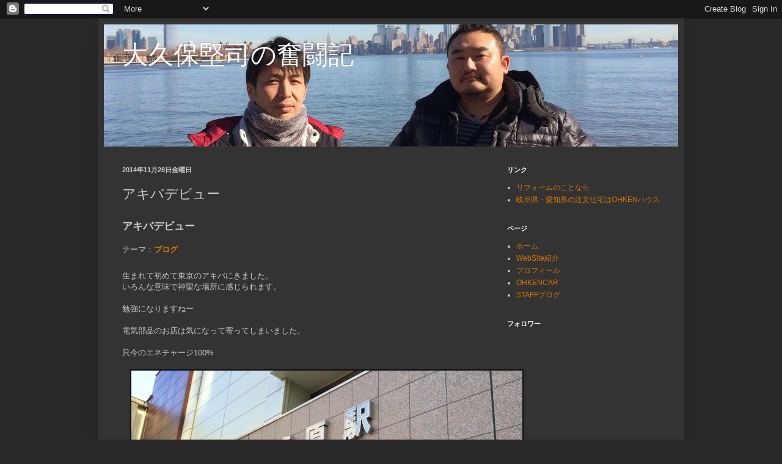

--- FILE ---
content_type: text/html; charset=UTF-8
request_url: http://blog.ohkenhouse.jp/2014/11/blog-post_13.html
body_size: 12623
content:
<!DOCTYPE html>
<html class='v2' dir='ltr' lang='ja'>
<head>
<link href='https://www.blogger.com/static/v1/widgets/335934321-css_bundle_v2.css' rel='stylesheet' type='text/css'/>
<meta content='width=1100' name='viewport'/>
<meta content='text/html; charset=UTF-8' http-equiv='Content-Type'/>
<meta content='blogger' name='generator'/>
<link href='http://blog.ohkenhouse.jp/favicon.ico' rel='icon' type='image/x-icon'/>
<link href='http://blog.ohkenhouse.jp/2014/11/blog-post_13.html' rel='canonical'/>
<link rel="alternate" type="application/atom+xml" title="大久保堅司の奮闘記 - Atom" href="http://blog.ohkenhouse.jp/feeds/posts/default" />
<link rel="alternate" type="application/rss+xml" title="大久保堅司の奮闘記 - RSS" href="http://blog.ohkenhouse.jp/feeds/posts/default?alt=rss" />
<link rel="service.post" type="application/atom+xml" title="大久保堅司の奮闘記 - Atom" href="https://www.blogger.com/feeds/7113132427791365638/posts/default" />

<link rel="alternate" type="application/atom+xml" title="大久保堅司の奮闘記 - Atom" href="http://blog.ohkenhouse.jp/feeds/2381813046312459241/comments/default" />
<!--Can't find substitution for tag [blog.ieCssRetrofitLinks]-->
<link href='https://blogger.googleusercontent.com/img/b/R29vZ2xl/AVvXsEhC3o7XJs47453MwUFpiiXWr7At_JuXXgbsJEWrcGiHwkvVOOe3SvW_IfSFhcrZs2ruhTt8tDOPPTlThnRjHaz8qOH203bTR5ATWGdy62oIcuZVcI23Ejc4LvOx_0k7iEC0KwGjYSySJMop/s640/blogger-image--1516923187.jpg' rel='image_src'/>
<meta content='http://blog.ohkenhouse.jp/2014/11/blog-post_13.html' property='og:url'/>
<meta content='アキバデビュー' property='og:title'/>
<meta content='アキバデビュー テーマ： ブログ 生まれて初めて東京のアキバにきました。 いろんな意味で神聖な場所に感じられます。 勉強になりますねー 電気部品のお店は気になって寄ってしまいました。 只今のエネチャージ100%' property='og:description'/>
<meta content='https://blogger.googleusercontent.com/img/b/R29vZ2xl/AVvXsEhC3o7XJs47453MwUFpiiXWr7At_JuXXgbsJEWrcGiHwkvVOOe3SvW_IfSFhcrZs2ruhTt8tDOPPTlThnRjHaz8qOH203bTR5ATWGdy62oIcuZVcI23Ejc4LvOx_0k7iEC0KwGjYSySJMop/w1200-h630-p-k-no-nu/blogger-image--1516923187.jpg' property='og:image'/>
<title>大久保堅司の奮闘記: アキバデビュー</title>
<style id='page-skin-1' type='text/css'><!--
/*
-----------------------------------------------
Blogger Template Style
Name:     Simple
Designer: Blogger
URL:      www.blogger.com
----------------------------------------------- */
/* Content
----------------------------------------------- */
body {
font: normal normal 12px Arial, Tahoma, Helvetica, FreeSans, sans-serif;
color: #cccccc;
background: #292929 none repeat scroll top left;
padding: 0 40px 40px 40px;
}
html body .region-inner {
min-width: 0;
max-width: 100%;
width: auto;
}
h2 {
font-size: 22px;
}
a:link {
text-decoration:none;
color: #dd7700;
}
a:visited {
text-decoration:none;
color: #cc6600;
}
a:hover {
text-decoration:underline;
color: #cc6600;
}
.body-fauxcolumn-outer .fauxcolumn-inner {
background: transparent none repeat scroll top left;
_background-image: none;
}
.body-fauxcolumn-outer .cap-top {
position: absolute;
z-index: 1;
height: 400px;
width: 100%;
}
.body-fauxcolumn-outer .cap-top .cap-left {
width: 100%;
background: transparent none repeat-x scroll top left;
_background-image: none;
}
.content-outer {
-moz-box-shadow: 0 0 40px rgba(0, 0, 0, .15);
-webkit-box-shadow: 0 0 5px rgba(0, 0, 0, .15);
-goog-ms-box-shadow: 0 0 10px #333333;
box-shadow: 0 0 40px rgba(0, 0, 0, .15);
margin-bottom: 1px;
}
.content-inner {
padding: 10px 10px;
}
.content-inner {
background-color: #333333;
}
/* Header
----------------------------------------------- */
.header-outer {
background: transparent none repeat-x scroll 0 -400px;
_background-image: none;
}
.Header h1 {
font: normal normal 42px Arial, Tahoma, Helvetica, FreeSans, sans-serif;
color: #ffffff;
text-shadow: -1px -1px 1px rgba(0, 0, 0, .2);
}
.Header h1 a {
color: #ffffff;
}
.Header .description {
font-size: 140%;
color: #aaaaaa;
}
.header-inner .Header .titlewrapper {
padding: 22px 30px;
}
.header-inner .Header .descriptionwrapper {
padding: 0 30px;
}
/* Tabs
----------------------------------------------- */
.tabs-inner .section:first-child {
border-top: 1px solid #404040;
}
.tabs-inner .section:first-child ul {
margin-top: -1px;
border-top: 1px solid #404040;
border-left: 0 solid #404040;
border-right: 0 solid #404040;
}
.tabs-inner .widget ul {
background: #222222 none repeat-x scroll 0 -800px;
_background-image: none;
border-bottom: 1px solid #404040;
margin-top: 0;
margin-left: -30px;
margin-right: -30px;
}
.tabs-inner .widget li a {
display: inline-block;
padding: .6em 1em;
font: normal normal 14px Arial, Tahoma, Helvetica, FreeSans, sans-serif;
color: #999999;
border-left: 1px solid #333333;
border-right: 0 solid #404040;
}
.tabs-inner .widget li:first-child a {
border-left: none;
}
.tabs-inner .widget li.selected a, .tabs-inner .widget li a:hover {
color: #ffffff;
background-color: #000000;
text-decoration: none;
}
/* Columns
----------------------------------------------- */
.main-outer {
border-top: 0 solid #404040;
}
.fauxcolumn-left-outer .fauxcolumn-inner {
border-right: 1px solid #404040;
}
.fauxcolumn-right-outer .fauxcolumn-inner {
border-left: 1px solid #404040;
}
/* Headings
----------------------------------------------- */
div.widget > h2,
div.widget h2.title {
margin: 0 0 1em 0;
font: normal bold 11px Arial, Tahoma, Helvetica, FreeSans, sans-serif;
color: #ffffff;
}
/* Widgets
----------------------------------------------- */
.widget .zippy {
color: #999999;
text-shadow: 2px 2px 1px rgba(0, 0, 0, .1);
}
.widget .popular-posts ul {
list-style: none;
}
/* Posts
----------------------------------------------- */
h2.date-header {
font: normal bold 11px Arial, Tahoma, Helvetica, FreeSans, sans-serif;
}
.date-header span {
background-color: transparent;
color: #cccccc;
padding: inherit;
letter-spacing: inherit;
margin: inherit;
}
.main-inner {
padding-top: 30px;
padding-bottom: 30px;
}
.main-inner .column-center-inner {
padding: 0 15px;
}
.main-inner .column-center-inner .section {
margin: 0 15px;
}
.post {
margin: 0 0 25px 0;
}
h3.post-title, .comments h4 {
font: normal normal 22px Arial, Tahoma, Helvetica, FreeSans, sans-serif;
margin: .75em 0 0;
}
.post-body {
font-size: 110%;
line-height: 1.4;
position: relative;
}
.post-body img, .post-body .tr-caption-container, .Profile img, .Image img,
.BlogList .item-thumbnail img {
padding: 0;
background: #111111;
border: 1px solid #111111;
-moz-box-shadow: 1px 1px 5px rgba(0, 0, 0, .1);
-webkit-box-shadow: 1px 1px 5px rgba(0, 0, 0, .1);
box-shadow: 1px 1px 5px rgba(0, 0, 0, .1);
}
.post-body img, .post-body .tr-caption-container {
padding: 1px;
}
.post-body .tr-caption-container {
color: #cccccc;
}
.post-body .tr-caption-container img {
padding: 0;
background: transparent;
border: none;
-moz-box-shadow: 0 0 0 rgba(0, 0, 0, .1);
-webkit-box-shadow: 0 0 0 rgba(0, 0, 0, .1);
box-shadow: 0 0 0 rgba(0, 0, 0, .1);
}
.post-header {
margin: 0 0 1.5em;
line-height: 1.6;
font-size: 90%;
}
.post-footer {
margin: 20px -2px 0;
padding: 5px 10px;
color: #888888;
background-color: #303030;
border-bottom: 1px solid #444444;
line-height: 1.6;
font-size: 90%;
}
#comments .comment-author {
padding-top: 1.5em;
border-top: 1px solid #404040;
background-position: 0 1.5em;
}
#comments .comment-author:first-child {
padding-top: 0;
border-top: none;
}
.avatar-image-container {
margin: .2em 0 0;
}
#comments .avatar-image-container img {
border: 1px solid #111111;
}
/* Comments
----------------------------------------------- */
.comments .comments-content .icon.blog-author {
background-repeat: no-repeat;
background-image: url([data-uri]);
}
.comments .comments-content .loadmore a {
border-top: 1px solid #999999;
border-bottom: 1px solid #999999;
}
.comments .comment-thread.inline-thread {
background-color: #303030;
}
.comments .continue {
border-top: 2px solid #999999;
}
/* Accents
---------------------------------------------- */
.section-columns td.columns-cell {
border-left: 1px solid #404040;
}
.blog-pager {
background: transparent none no-repeat scroll top center;
}
.blog-pager-older-link, .home-link,
.blog-pager-newer-link {
background-color: #333333;
padding: 5px;
}
.footer-outer {
border-top: 0 dashed #bbbbbb;
}
/* Mobile
----------------------------------------------- */
body.mobile  {
background-size: auto;
}
.mobile .body-fauxcolumn-outer {
background: transparent none repeat scroll top left;
}
.mobile .body-fauxcolumn-outer .cap-top {
background-size: 100% auto;
}
.mobile .content-outer {
-webkit-box-shadow: 0 0 3px rgba(0, 0, 0, .15);
box-shadow: 0 0 3px rgba(0, 0, 0, .15);
}
.mobile .tabs-inner .widget ul {
margin-left: 0;
margin-right: 0;
}
.mobile .post {
margin: 0;
}
.mobile .main-inner .column-center-inner .section {
margin: 0;
}
.mobile .date-header span {
padding: 0.1em 10px;
margin: 0 -10px;
}
.mobile h3.post-title {
margin: 0;
}
.mobile .blog-pager {
background: transparent none no-repeat scroll top center;
}
.mobile .footer-outer {
border-top: none;
}
.mobile .main-inner, .mobile .footer-inner {
background-color: #333333;
}
.mobile-index-contents {
color: #cccccc;
}
.mobile-link-button {
background-color: #dd7700;
}
.mobile-link-button a:link, .mobile-link-button a:visited {
color: #ffffff;
}
.mobile .tabs-inner .section:first-child {
border-top: none;
}
.mobile .tabs-inner .PageList .widget-content {
background-color: #000000;
color: #ffffff;
border-top: 1px solid #404040;
border-bottom: 1px solid #404040;
}
.mobile .tabs-inner .PageList .widget-content .pagelist-arrow {
border-left: 1px solid #404040;
}

--></style>
<style id='template-skin-1' type='text/css'><!--
body {
min-width: 960px;
}
.content-outer, .content-fauxcolumn-outer, .region-inner {
min-width: 960px;
max-width: 960px;
_width: 960px;
}
.main-inner .columns {
padding-left: 0px;
padding-right: 310px;
}
.main-inner .fauxcolumn-center-outer {
left: 0px;
right: 310px;
/* IE6 does not respect left and right together */
_width: expression(this.parentNode.offsetWidth -
parseInt("0px") -
parseInt("310px") + 'px');
}
.main-inner .fauxcolumn-left-outer {
width: 0px;
}
.main-inner .fauxcolumn-right-outer {
width: 310px;
}
.main-inner .column-left-outer {
width: 0px;
right: 100%;
margin-left: -0px;
}
.main-inner .column-right-outer {
width: 310px;
margin-right: -310px;
}
#layout {
min-width: 0;
}
#layout .content-outer {
min-width: 0;
width: 800px;
}
#layout .region-inner {
min-width: 0;
width: auto;
}
body#layout div.add_widget {
padding: 8px;
}
body#layout div.add_widget a {
margin-left: 32px;
}
--></style>
<link href='https://www.blogger.com/dyn-css/authorization.css?targetBlogID=7113132427791365638&amp;zx=af30e865-7a4f-4a4c-bf65-c37293975ff6' media='none' onload='if(media!=&#39;all&#39;)media=&#39;all&#39;' rel='stylesheet'/><noscript><link href='https://www.blogger.com/dyn-css/authorization.css?targetBlogID=7113132427791365638&amp;zx=af30e865-7a4f-4a4c-bf65-c37293975ff6' rel='stylesheet'/></noscript>
<meta name='google-adsense-platform-account' content='ca-host-pub-1556223355139109'/>
<meta name='google-adsense-platform-domain' content='blogspot.com'/>

</head>
<body class='loading variant-dark'>
<div class='navbar section' id='navbar' name='Navbar'><div class='widget Navbar' data-version='1' id='Navbar1'><script type="text/javascript">
    function setAttributeOnload(object, attribute, val) {
      if(window.addEventListener) {
        window.addEventListener('load',
          function(){ object[attribute] = val; }, false);
      } else {
        window.attachEvent('onload', function(){ object[attribute] = val; });
      }
    }
  </script>
<div id="navbar-iframe-container"></div>
<script type="text/javascript" src="https://apis.google.com/js/platform.js"></script>
<script type="text/javascript">
      gapi.load("gapi.iframes:gapi.iframes.style.bubble", function() {
        if (gapi.iframes && gapi.iframes.getContext) {
          gapi.iframes.getContext().openChild({
              url: 'https://www.blogger.com/navbar/7113132427791365638?po\x3d2381813046312459241\x26origin\x3dhttp://blog.ohkenhouse.jp',
              where: document.getElementById("navbar-iframe-container"),
              id: "navbar-iframe"
          });
        }
      });
    </script><script type="text/javascript">
(function() {
var script = document.createElement('script');
script.type = 'text/javascript';
script.src = '//pagead2.googlesyndication.com/pagead/js/google_top_exp.js';
var head = document.getElementsByTagName('head')[0];
if (head) {
head.appendChild(script);
}})();
</script>
</div></div>
<div class='body-fauxcolumns'>
<div class='fauxcolumn-outer body-fauxcolumn-outer'>
<div class='cap-top'>
<div class='cap-left'></div>
<div class='cap-right'></div>
</div>
<div class='fauxborder-left'>
<div class='fauxborder-right'></div>
<div class='fauxcolumn-inner'>
</div>
</div>
<div class='cap-bottom'>
<div class='cap-left'></div>
<div class='cap-right'></div>
</div>
</div>
</div>
<div class='content'>
<div class='content-fauxcolumns'>
<div class='fauxcolumn-outer content-fauxcolumn-outer'>
<div class='cap-top'>
<div class='cap-left'></div>
<div class='cap-right'></div>
</div>
<div class='fauxborder-left'>
<div class='fauxborder-right'></div>
<div class='fauxcolumn-inner'>
</div>
</div>
<div class='cap-bottom'>
<div class='cap-left'></div>
<div class='cap-right'></div>
</div>
</div>
</div>
<div class='content-outer'>
<div class='content-cap-top cap-top'>
<div class='cap-left'></div>
<div class='cap-right'></div>
</div>
<div class='fauxborder-left content-fauxborder-left'>
<div class='fauxborder-right content-fauxborder-right'></div>
<div class='content-inner'>
<header>
<div class='header-outer'>
<div class='header-cap-top cap-top'>
<div class='cap-left'></div>
<div class='cap-right'></div>
</div>
<div class='fauxborder-left header-fauxborder-left'>
<div class='fauxborder-right header-fauxborder-right'></div>
<div class='region-inner header-inner'>
<div class='header section' id='header' name='ヘッダー'><div class='widget Header' data-version='1' id='Header1'>
<div id='header-inner' style='background-image: url("https://blogger.googleusercontent.com/img/b/R29vZ2xl/AVvXsEhkeEkzaXqQLJpjEMHryUxdAz7I3WfPkRFX2B_RmUESFf96Hz_9VbWmjSLCbRkDh2VPOMO5mtbCE7iKMWjC4ooZZitraqJzqq0Gr4AKx8XCvPhYDSyaVS0kQOmdVveT-1jQRzrl0q1GZQwH/s1600/img.JPG"); background-position: left; width: 940px; min-height: 200px; _height: 200px; background-repeat: no-repeat; '>
<div class='titlewrapper' style='background: transparent'>
<h1 class='title' style='background: transparent; border-width: 0px'>
<a href='http://blog.ohkenhouse.jp/'>
大久保堅司の奮闘記
</a>
</h1>
</div>
<div class='descriptionwrapper'>
<p class='description'><span>
</span></p>
</div>
</div>
</div></div>
</div>
</div>
<div class='header-cap-bottom cap-bottom'>
<div class='cap-left'></div>
<div class='cap-right'></div>
</div>
</div>
</header>
<div class='tabs-outer'>
<div class='tabs-cap-top cap-top'>
<div class='cap-left'></div>
<div class='cap-right'></div>
</div>
<div class='fauxborder-left tabs-fauxborder-left'>
<div class='fauxborder-right tabs-fauxborder-right'></div>
<div class='region-inner tabs-inner'>
<div class='tabs no-items section' id='crosscol' name='Cross-Column'></div>
<div class='tabs no-items section' id='crosscol-overflow' name='Cross-Column 2'></div>
</div>
</div>
<div class='tabs-cap-bottom cap-bottom'>
<div class='cap-left'></div>
<div class='cap-right'></div>
</div>
</div>
<div class='main-outer'>
<div class='main-cap-top cap-top'>
<div class='cap-left'></div>
<div class='cap-right'></div>
</div>
<div class='fauxborder-left main-fauxborder-left'>
<div class='fauxborder-right main-fauxborder-right'></div>
<div class='region-inner main-inner'>
<div class='columns fauxcolumns'>
<div class='fauxcolumn-outer fauxcolumn-center-outer'>
<div class='cap-top'>
<div class='cap-left'></div>
<div class='cap-right'></div>
</div>
<div class='fauxborder-left'>
<div class='fauxborder-right'></div>
<div class='fauxcolumn-inner'>
</div>
</div>
<div class='cap-bottom'>
<div class='cap-left'></div>
<div class='cap-right'></div>
</div>
</div>
<div class='fauxcolumn-outer fauxcolumn-left-outer'>
<div class='cap-top'>
<div class='cap-left'></div>
<div class='cap-right'></div>
</div>
<div class='fauxborder-left'>
<div class='fauxborder-right'></div>
<div class='fauxcolumn-inner'>
</div>
</div>
<div class='cap-bottom'>
<div class='cap-left'></div>
<div class='cap-right'></div>
</div>
</div>
<div class='fauxcolumn-outer fauxcolumn-right-outer'>
<div class='cap-top'>
<div class='cap-left'></div>
<div class='cap-right'></div>
</div>
<div class='fauxborder-left'>
<div class='fauxborder-right'></div>
<div class='fauxcolumn-inner'>
</div>
</div>
<div class='cap-bottom'>
<div class='cap-left'></div>
<div class='cap-right'></div>
</div>
</div>
<!-- corrects IE6 width calculation -->
<div class='columns-inner'>
<div class='column-center-outer'>
<div class='column-center-inner'>
<div class='main section' id='main' name='メイン'><div class='widget Blog' data-version='1' id='Blog1'>
<div class='blog-posts hfeed'>

          <div class="date-outer">
        
<h2 class='date-header'><span>2014年11月28日金曜日</span></h2>

          <div class="date-posts">
        
<div class='post-outer'>
<div class='post hentry uncustomized-post-template' itemprop='blogPost' itemscope='itemscope' itemtype='http://schema.org/BlogPosting'>
<meta content='https://blogger.googleusercontent.com/img/b/R29vZ2xl/AVvXsEhC3o7XJs47453MwUFpiiXWr7At_JuXXgbsJEWrcGiHwkvVOOe3SvW_IfSFhcrZs2ruhTt8tDOPPTlThnRjHaz8qOH203bTR5ATWGdy62oIcuZVcI23Ejc4LvOx_0k7iEC0KwGjYSySJMop/s640/blogger-image--1516923187.jpg' itemprop='image_url'/>
<meta content='7113132427791365638' itemprop='blogId'/>
<meta content='2381813046312459241' itemprop='postId'/>
<a name='2381813046312459241'></a>
<h3 class='post-title entry-title' itemprop='name'>
アキバデビュー
</h3>
<div class='post-header'>
<div class='post-header-line-1'></div>
</div>
<div class='post-body entry-content' id='post-body-2381813046312459241' itemprop='description articleBody'>
<header class="et-header" style="margin: 0px; padding: 0px; vertical-align: baseline; border: 0px;"><h1 id="contentsTitle" class="et-title mgt-2 c-333 skin-et-title-color skinArticleTitleColor" style="margin-right: 0px; margin-bottom: 0px; margin-left: 0px; padding: 0px; vertical-align: baseline; border: 0px; margin-top: 2px !important;"><span style="font-size: 17px; -webkit-text-size-adjust: auto; background-color: rgba(255, 255, 255, 0);">アキバデビュー</span></h1><div class="et-data c-999 skinWeakColor skin-weak-txt-color mgt-15 pdb-5" style="margin-right: 0px; margin-bottom: 0px; margin-left: 0px; padding-top: 0px; padding-right: 0px; padding-left: 0px; vertical-align: baseline; border: 0px; margin-top: 15px !important; padding-bottom: 5px !important;"><div class="mgt-10" style="margin-right: 0px; margin-bottom: 0px; margin-left: 0px; padding: 0px; vertical-align: baseline; border: 0px; margin-top: 10px !important;"><span class="et-theme" style="margin: 0px; padding: 0px; vertical-align: baseline; border: 0px; display: block; overflow: hidden; width: 276px; text-overflow: ellipsis;"><span style="-webkit-text-size-adjust: auto; background-color: rgba(255, 255, 255, 0);">テーマ&#65306;<a class="tap-tgt" data-taplog="entry_detail/theme" href="file:///private/var/mobile/Containers/Bundle/Application/B49A3FEF-CC87-4D7C-AF95-5DDA97B431B2/Ameba.app/#" id="nativeTheme" style="margin: 0px; padding: 0px; vertical-align: baseline; border: 0px; text-decoration: none; font-weight: 700;">ブログ</a></span></span></div></div></header><div id="entryText" class="et-content mgt-20 mgb-20 fs-16" style="margin-right: 0px; margin-left: 0px; padding: 0px; vertical-align: baseline; border: 0px; margin-top: 20px !important; margin-bottom: 20px !important;"><span style="-webkit-text-size-adjust: auto; background-color: rgba(255, 255, 255, 0);">生まれて初めて東京のアキバにきました&#12290;<br></span><div style="margin: 0px; padding: 0px; vertical-align: baseline; border: 0px; max-width: 100%;"><span style="-webkit-text-size-adjust: auto; background-color: rgba(255, 255, 255, 0);">いろんな意味で神聖な場所に感じられます&#12290;</span></div><span style="-webkit-text-size-adjust: auto; background-color: rgba(255, 255, 255, 0);"><br></span><div style="margin: 0px; padding: 0px; vertical-align: baseline; border: 0px; max-width: 100%;"><span style="-webkit-text-size-adjust: auto; background-color: rgba(255, 255, 255, 0);">勉強になりますねー</span></div><span style="-webkit-text-size-adjust: auto; background-color: rgba(255, 255, 255, 0);"><br></span><div style="margin: 0px; padding: 0px; vertical-align: baseline; border: 0px; max-width: 100%;"><span style="-webkit-text-size-adjust: auto; background-color: rgba(255, 255, 255, 0);">電気部品のお店は気になって寄ってしまいました&#12290;</span></div><span style="-webkit-text-size-adjust: auto; background-color: rgba(255, 255, 255, 0);"><br></span><div style="margin: 0px; padding: 0px; vertical-align: baseline; border: 0px; max-width: 100%;"><span style="-webkit-text-size-adjust: auto; background-color: rgba(255, 255, 255, 0);">只今のエネチャージ100%</span></div><div style="margin: 0px; padding: 0px; vertical-align: baseline; border: 0px; max-width: 100%;"><span style="-webkit-text-size-adjust: auto; background-color: rgba(255, 255, 255, 0);"><br></span></div><div style="margin: 0px; padding: 0px; vertical-align: baseline; border: 0px; max-width: 100%;"><span style="-webkit-text-size-adjust: auto; background-color: rgba(255, 255, 255, 0);"><div class="separator" style="clear: both;"><a href="https://blogger.googleusercontent.com/img/b/R29vZ2xl/AVvXsEhC3o7XJs47453MwUFpiiXWr7At_JuXXgbsJEWrcGiHwkvVOOe3SvW_IfSFhcrZs2ruhTt8tDOPPTlThnRjHaz8qOH203bTR5ATWGdy62oIcuZVcI23Ejc4LvOx_0k7iEC0KwGjYSySJMop/s640/blogger-image--1516923187.jpg" imageanchor="1" style="margin-left: 1em; margin-right: 1em;"><img border="0" src="https://blogger.googleusercontent.com/img/b/R29vZ2xl/AVvXsEhC3o7XJs47453MwUFpiiXWr7At_JuXXgbsJEWrcGiHwkvVOOe3SvW_IfSFhcrZs2ruhTt8tDOPPTlThnRjHaz8qOH203bTR5ATWGdy62oIcuZVcI23Ejc4LvOx_0k7iEC0KwGjYSySJMop/s640/blogger-image--1516923187.jpg"></a></div><div class="separator" style="clear: both;"><br></div><div class="separator" style="clear: both;"><div class="separator" style="clear: both;"><a href="https://blogger.googleusercontent.com/img/b/R29vZ2xl/AVvXsEjV4i5x-0KqORXo5HsR5bDsUt2JhMsVMp6wX7r2Im8R7VESPiHiEiOAZ7HqC_dKoN2hP-S2z6gh1ciaJb2CVyZLpE52F8v16Cdgfz0m2UOBvCHc80CoadDATiVNzE3mT7difP6RXIJmIVBR/s640/blogger-image-815204345.jpg" imageanchor="1" style="margin-left: 1em; margin-right: 1em;"><img border="0" src="https://blogger.googleusercontent.com/img/b/R29vZ2xl/AVvXsEjV4i5x-0KqORXo5HsR5bDsUt2JhMsVMp6wX7r2Im8R7VESPiHiEiOAZ7HqC_dKoN2hP-S2z6gh1ciaJb2CVyZLpE52F8v16Cdgfz0m2UOBvCHc80CoadDATiVNzE3mT7difP6RXIJmIVBR/s640/blogger-image-815204345.jpg"></a></div><div class="separator" style="clear: both;"><br></div><div class="separator" style="clear: both;"><div class="separator" style="clear: both;"><a href="https://blogger.googleusercontent.com/img/b/R29vZ2xl/AVvXsEjCDCqARCHROflo_MRPZZKfFB4-C42WDqhcXIf8wXPldi1TwKfRXhu-9jPgDlKko_D7mKi4WhnLtpbcPFuKrL-CSs2UPUncrPQN59IrCrhLR_loM3XkOwPYdDJnnQdYuooFEaBPTOcpVyPw/s640/blogger-image-2065927416.jpg" imageanchor="1" style="margin-left: 1em; margin-right: 1em;"><img border="0" src="https://blogger.googleusercontent.com/img/b/R29vZ2xl/AVvXsEjCDCqARCHROflo_MRPZZKfFB4-C42WDqhcXIf8wXPldi1TwKfRXhu-9jPgDlKko_D7mKi4WhnLtpbcPFuKrL-CSs2UPUncrPQN59IrCrhLR_loM3XkOwPYdDJnnQdYuooFEaBPTOcpVyPw/s640/blogger-image-2065927416.jpg"></a></div><br></div><br></div><div class="separator" style="clear: both;"><br></div><div class="separator" style="clear: both;"><br></div><br></span></div></div>
<div style='clear: both;'></div>
</div>
<div class='post-footer'>
<div class='post-footer-line post-footer-line-1'>
<span class='post-author vcard'>
投稿者
<span class='fn' itemprop='author' itemscope='itemscope' itemtype='http://schema.org/Person'>
<meta content='https://www.blogger.com/profile/15611478444562769688' itemprop='url'/>
<a class='g-profile' href='https://www.blogger.com/profile/15611478444562769688' rel='author' title='author profile'>
<span itemprop='name'>kenjiohkubo</span>
</a>
</span>
</span>
<span class='post-timestamp'>
時刻:
<meta content='http://blog.ohkenhouse.jp/2014/11/blog-post_13.html' itemprop='url'/>
<a class='timestamp-link' href='http://blog.ohkenhouse.jp/2014/11/blog-post_13.html' rel='bookmark' title='permanent link'><abbr class='published' itemprop='datePublished' title='2014-11-28T07:26:00+09:00'>7:26</abbr></a>
</span>
<span class='post-comment-link'>
</span>
<span class='post-icons'>
<span class='item-control blog-admin pid-1092797923'>
<a href='https://www.blogger.com/post-edit.g?blogID=7113132427791365638&postID=2381813046312459241&from=pencil' title='投稿を編集'>
<img alt='' class='icon-action' height='18' src='https://resources.blogblog.com/img/icon18_edit_allbkg.gif' width='18'/>
</a>
</span>
</span>
<div class='post-share-buttons goog-inline-block'>
<a class='goog-inline-block share-button sb-email' href='https://www.blogger.com/share-post.g?blogID=7113132427791365638&postID=2381813046312459241&target=email' target='_blank' title='メールで送信'><span class='share-button-link-text'>メールで送信</span></a><a class='goog-inline-block share-button sb-blog' href='https://www.blogger.com/share-post.g?blogID=7113132427791365638&postID=2381813046312459241&target=blog' onclick='window.open(this.href, "_blank", "height=270,width=475"); return false;' target='_blank' title='BlogThis!'><span class='share-button-link-text'>BlogThis!</span></a><a class='goog-inline-block share-button sb-twitter' href='https://www.blogger.com/share-post.g?blogID=7113132427791365638&postID=2381813046312459241&target=twitter' target='_blank' title='X で共有'><span class='share-button-link-text'>X で共有</span></a><a class='goog-inline-block share-button sb-facebook' href='https://www.blogger.com/share-post.g?blogID=7113132427791365638&postID=2381813046312459241&target=facebook' onclick='window.open(this.href, "_blank", "height=430,width=640"); return false;' target='_blank' title='Facebook で共有する'><span class='share-button-link-text'>Facebook で共有する</span></a><a class='goog-inline-block share-button sb-pinterest' href='https://www.blogger.com/share-post.g?blogID=7113132427791365638&postID=2381813046312459241&target=pinterest' target='_blank' title='Pinterest に共有'><span class='share-button-link-text'>Pinterest に共有</span></a>
</div>
</div>
<div class='post-footer-line post-footer-line-2'>
<span class='post-labels'>
</span>
</div>
<div class='post-footer-line post-footer-line-3'>
<span class='post-location'>
</span>
</div>
</div>
</div>
<div class='comments' id='comments'>
<a name='comments'></a>
<h4>0 件のコメント:</h4>
<div id='Blog1_comments-block-wrapper'>
<dl class='avatar-comment-indent' id='comments-block'>
</dl>
</div>
<p class='comment-footer'>
<div class='comment-form'>
<a name='comment-form'></a>
<h4 id='comment-post-message'>コメントを投稿</h4>
<p>
</p>
<a href='https://www.blogger.com/comment/frame/7113132427791365638?po=2381813046312459241&hl=ja&saa=85391&origin=http://blog.ohkenhouse.jp' id='comment-editor-src'></a>
<iframe allowtransparency='true' class='blogger-iframe-colorize blogger-comment-from-post' frameborder='0' height='410px' id='comment-editor' name='comment-editor' src='' width='100%'></iframe>
<script src='https://www.blogger.com/static/v1/jsbin/1345082660-comment_from_post_iframe.js' type='text/javascript'></script>
<script type='text/javascript'>
      BLOG_CMT_createIframe('https://www.blogger.com/rpc_relay.html');
    </script>
</div>
</p>
</div>
</div>

        </div></div>
      
</div>
<div class='blog-pager' id='blog-pager'>
<span id='blog-pager-newer-link'>
<a class='blog-pager-newer-link' href='http://blog.ohkenhouse.jp/2014/11/blog-post_86.html' id='Blog1_blog-pager-newer-link' title='次の投稿'>次の投稿</a>
</span>
<span id='blog-pager-older-link'>
<a class='blog-pager-older-link' href='http://blog.ohkenhouse.jp/2014/11/blog-post_30.html' id='Blog1_blog-pager-older-link' title='前の投稿'>前の投稿</a>
</span>
<a class='home-link' href='http://blog.ohkenhouse.jp/'>ホーム</a>
</div>
<div class='clear'></div>
<div class='post-feeds'>
<div class='feed-links'>
登録:
<a class='feed-link' href='http://blog.ohkenhouse.jp/feeds/2381813046312459241/comments/default' target='_blank' type='application/atom+xml'>コメントの投稿 (Atom)</a>
</div>
</div>
</div></div>
</div>
</div>
<div class='column-left-outer'>
<div class='column-left-inner'>
<aside>
</aside>
</div>
</div>
<div class='column-right-outer'>
<div class='column-right-inner'>
<aside>
<div class='sidebar section' id='sidebar-right-1'><div class='widget LinkList' data-version='1' id='LinkList1'>
<h2>リンク</h2>
<div class='widget-content'>
<ul>
<li><a href='http://www.ohkenhouse.jp/'>リフォームのことなら</a></li>
<li><a href='http://www.ohken.info/'>岐阜県&#12539;愛知県の注文住宅はOHKENハウス</a></li>
</ul>
<div class='clear'></div>
</div>
</div><div class='widget PageList' data-version='1' id='PageList1'>
<h2>ページ</h2>
<div class='widget-content'>
<ul>
<li>
<a href='http://blog.ohkenhouse.jp/'>ホーム</a>
</li>
<li>
<a href='http://blog.ohkenhouse.jp/p/website_1780.html'>WebSite紹介</a>
</li>
<li>
<a href='http://blog.ohkenhouse.jp/p/blog-page_9763.html'>プロフィール</a>
</li>
<li>
<a href='http://blog.ohkenhouse.jp/p/ohkencar_946.html'>OHKENCAR</a>
</li>
<li>
<a href='http://blog.ohkenhouse.jp/p/staff_6603.html'>STAFFブログ</a>
</li>
</ul>
<div class='clear'></div>
</div>
</div><div class='widget Followers' data-version='1' id='Followers1'>
<h2 class='title'>フォロワー</h2>
<div class='widget-content'>
<div id='Followers1-wrapper'>
<div style='margin-right:2px;'>
<div><script type="text/javascript" src="https://apis.google.com/js/platform.js"></script>
<div id="followers-iframe-container"></div>
<script type="text/javascript">
    window.followersIframe = null;
    function followersIframeOpen(url) {
      gapi.load("gapi.iframes", function() {
        if (gapi.iframes && gapi.iframes.getContext) {
          window.followersIframe = gapi.iframes.getContext().openChild({
            url: url,
            where: document.getElementById("followers-iframe-container"),
            messageHandlersFilter: gapi.iframes.CROSS_ORIGIN_IFRAMES_FILTER,
            messageHandlers: {
              '_ready': function(obj) {
                window.followersIframe.getIframeEl().height = obj.height;
              },
              'reset': function() {
                window.followersIframe.close();
                followersIframeOpen("https://www.blogger.com/followers/frame/7113132427791365638?colors\x3dCgt0cmFuc3BhcmVudBILdHJhbnNwYXJlbnQaByNjY2NjY2MiByNkZDc3MDAqByMzMzMzMzMyByNmZmZmZmY6ByNjY2NjY2NCByNkZDc3MDBKByM5OTk5OTlSByNkZDc3MDBaC3RyYW5zcGFyZW50\x26pageSize\x3d21\x26hl\x3dja\x26origin\x3dhttp://blog.ohkenhouse.jp");
              },
              'open': function(url) {
                window.followersIframe.close();
                followersIframeOpen(url);
              }
            }
          });
        }
      });
    }
    followersIframeOpen("https://www.blogger.com/followers/frame/7113132427791365638?colors\x3dCgt0cmFuc3BhcmVudBILdHJhbnNwYXJlbnQaByNjY2NjY2MiByNkZDc3MDAqByMzMzMzMzMyByNmZmZmZmY6ByNjY2NjY2NCByNkZDc3MDBKByM5OTk5OTlSByNkZDc3MDBaC3RyYW5zcGFyZW50\x26pageSize\x3d21\x26hl\x3dja\x26origin\x3dhttp://blog.ohkenhouse.jp");
  </script></div>
</div>
</div>
<div class='clear'></div>
</div>
</div><div class='widget BlogArchive' data-version='1' id='BlogArchive1'>
<h2>ブログ アーカイブ</h2>
<div class='widget-content'>
<div id='ArchiveList'>
<div id='BlogArchive1_ArchiveList'>
<ul class='hierarchy'>
<li class='archivedate expanded'>
<a class='toggle' href='javascript:void(0)'>
<span class='zippy toggle-open'>

        &#9660;&#160;
      
</span>
</a>
<a class='post-count-link' href='http://blog.ohkenhouse.jp/2014/'>
2014
</a>
<span class='post-count' dir='ltr'>(226)</span>
<ul class='hierarchy'>
<li class='archivedate collapsed'>
<a class='toggle' href='javascript:void(0)'>
<span class='zippy'>

        &#9658;&#160;
      
</span>
</a>
<a class='post-count-link' href='http://blog.ohkenhouse.jp/2014/12/'>
12月
</a>
<span class='post-count' dir='ltr'>(19)</span>
</li>
</ul>
<ul class='hierarchy'>
<li class='archivedate expanded'>
<a class='toggle' href='javascript:void(0)'>
<span class='zippy toggle-open'>

        &#9660;&#160;
      
</span>
</a>
<a class='post-count-link' href='http://blog.ohkenhouse.jp/2014/11/'>
11月
</a>
<span class='post-count' dir='ltr'>(89)</span>
<ul class='posts'>
<li><a href='http://blog.ohkenhouse.jp/2014/11/blog-post_69.html'>お引き渡し&#65281;</a></li>
<li><a href='http://blog.ohkenhouse.jp/2014/11/ohken-261128-2.html'>OHKEN社長日記 26年11月28日 ホテル2</a></li>
<li><a href='http://blog.ohkenhouse.jp/2014/11/ohken_29.html'>OHKEN社長日記</a></li>
<li><a href='http://blog.ohkenhouse.jp/2014/11/ohken-261129.html'>OHKEN社長日記 26年11月29日 羽島駅</a></li>
<li><a href='http://blog.ohkenhouse.jp/2014/11/ohken.html'>OHKEN社長日記</a></li>
<li><a href='http://blog.ohkenhouse.jp/2014/11/blog-post_56.html'>イエロードクター</a></li>
<li><a href='http://blog.ohkenhouse.jp/2014/11/blog-post_16.html'>さー岐阜に帰ろう</a></li>
<li><a href='http://blog.ohkenhouse.jp/2014/11/blog-post_85.html'>完成見学会</a></li>
<li><a href='http://blog.ohkenhouse.jp/2014/11/blog-post_77.html'>いえせん九州爆発</a></li>
<li><a href='http://blog.ohkenhouse.jp/2014/11/blog-post_98.html'>屋根の見積もり</a></li>
<li><a href='http://blog.ohkenhouse.jp/2014/11/blog-post_65.html'>早朝の現場にて</a></li>
<li><a href='http://blog.ohkenhouse.jp/2014/11/blog-post_95.html'>シンガポールのお店オープン</a></li>
<li><a href='http://blog.ohkenhouse.jp/2014/11/blog-post_94.html'>ショールームの悲劇</a></li>
<li><a href='http://blog.ohkenhouse.jp/2014/11/blog-post_45.html'>みんなありがとう&#65281;</a></li>
<li><a href='http://blog.ohkenhouse.jp/2014/11/blog-post_81.html'>いよいよオープン</a></li>
<li><a href='http://blog.ohkenhouse.jp/2014/11/blog-post_50.html'>只今のエネチャージ</a></li>
<li><a href='http://blog.ohkenhouse.jp/2014/11/blog-post_25.html'>現場の下見</a></li>
<li><a href='http://blog.ohkenhouse.jp/2014/11/blog-post_4.html'>日本到着</a></li>
<li><a href='http://blog.ohkenhouse.jp/2014/11/blog-post_80.html'>キーマカレー</a></li>
<li><a href='http://blog.ohkenhouse.jp/2014/11/blog-post_54.html'>お店到着</a></li>
<li><a href='http://blog.ohkenhouse.jp/2014/11/blog-post_72.html'>シンガポールの夜</a></li>
<li><a href='http://blog.ohkenhouse.jp/2014/11/blog-post_55.html'>シンガポール</a></li>
<li><a href='http://blog.ohkenhouse.jp/2014/11/blog-post_63.html'>ローレックス</a></li>
<li><a href='http://blog.ohkenhouse.jp/2014/11/blog-post_37.html'>いよいよ出国</a></li>
<li><a href='http://blog.ohkenhouse.jp/2014/11/blog-post_10.html'>台湾らーめん</a></li>
<li><a href='http://blog.ohkenhouse.jp/2014/11/blog-post_96.html'>いよいよ離陸</a></li>
<li><a href='http://blog.ohkenhouse.jp/2014/11/blog-post_67.html'>いざシンガポール</a></li>
<li><a href='http://blog.ohkenhouse.jp/2014/11/blog-post_35.html'>居酒屋とバッティングセンター</a></li>
<li><a href='http://blog.ohkenhouse.jp/2014/11/blog-post_14.html'>地鎮祭</a></li>
<li><a href='http://blog.ohkenhouse.jp/2014/11/blog-post_18.html'>着工前会議</a></li>
<li><a href='http://blog.ohkenhouse.jp/2014/11/blog-post_75.html'>プリウス&#65281;</a></li>
<li><a href='http://blog.ohkenhouse.jp/2014/11/blog-post_31.html'>みこし発見&#65281;</a></li>
<li><a href='http://blog.ohkenhouse.jp/2014/11/blog-post_59.html'>リクシルショールーム</a></li>
<li><a href='http://blog.ohkenhouse.jp/2014/11/blog-post_0.html'>第二の屋上</a></li>
<li><a href='http://blog.ohkenhouse.jp/2014/11/blog-post_66.html'>残業</a></li>
<li><a href='http://blog.ohkenhouse.jp/2014/11/blog-post_26.html'>早朝打ち合わせ</a></li>
<li><a href='http://blog.ohkenhouse.jp/2014/11/blog-post_32.html'>瑞穂市上棟</a></li>
<li><a href='http://blog.ohkenhouse.jp/2014/11/blog-post_12.html'>鎮めもの</a></li>
<li><a href='http://blog.ohkenhouse.jp/2014/11/blog-post_73.html'>本日も上棟</a></li>
<li><a href='http://blog.ohkenhouse.jp/2014/11/blog-post_40.html'>リクシル打ち合わせ</a></li>
<li><a href='http://blog.ohkenhouse.jp/2014/11/blog-post_68.html'>上棟</a></li>
<li><a href='http://blog.ohkenhouse.jp/2014/11/blog-post_44.html'>メンテナンス</a></li>
<li><a href='http://blog.ohkenhouse.jp/2014/11/blog-post_70.html'>シンガポール</a></li>
<li><a href='http://blog.ohkenhouse.jp/2014/11/blog-post_87.html'>メンテナンス</a></li>
<li><a href='http://blog.ohkenhouse.jp/2014/11/blog-post_51.html'>倉庫の片付け</a></li>
<li><a href='http://blog.ohkenhouse.jp/2014/11/blog-post_74.html'>社用車</a></li>
<li><a href='http://blog.ohkenhouse.jp/2014/11/blog-post_86.html'>ぬいぐるみ</a></li>
<li><a href='http://blog.ohkenhouse.jp/2014/11/blog-post_13.html'>アキバデビュー</a></li>
<li><a href='http://blog.ohkenhouse.jp/2014/11/blog-post_30.html'>海老名サービスエリア</a></li>
<li><a href='http://blog.ohkenhouse.jp/2014/11/blog-post_36.html'>マグロ</a></li>
<li><a href='http://blog.ohkenhouse.jp/2014/11/blog-post_62.html'>サンドイッチ</a></li>
<li><a href='http://blog.ohkenhouse.jp/2014/11/blog-post_99.html'>熊本へ</a></li>
<li><a href='http://blog.ohkenhouse.jp/2014/11/blog-post_89.html'>笠松の打ち合わせ</a></li>
<li><a href='http://blog.ohkenhouse.jp/2014/11/blog-post_71.html'>基礎工事</a></li>
<li><a href='http://blog.ohkenhouse.jp/2014/11/blog-post_29.html'>四輪バキー</a></li>
<li><a href='http://blog.ohkenhouse.jp/2014/11/blog-post_78.html'>倉庫管理</a></li>
<li><a href='http://blog.ohkenhouse.jp/2014/11/blog-post_38.html'>完成検査</a></li>
<li><a href='http://blog.ohkenhouse.jp/2014/11/blog-post_43.html'>日本に到着</a></li>
<li><a href='http://blog.ohkenhouse.jp/2014/11/blog-post_28.html'>さよなら韓国</a></li>
<li><a href='http://blog.ohkenhouse.jp/2014/11/blog-post_24.html'>海鮮鍋</a></li>
<li><a href='http://blog.ohkenhouse.jp/2014/11/now_91.html'>市場Now</a></li>
<li><a href='http://blog.ohkenhouse.jp/2014/11/now_23.html'>お昼めしNow</a></li>
<li><a href='http://blog.ohkenhouse.jp/2014/11/blog-post_3.html'>タツノオトシゴ</a></li>
<li><a href='http://blog.ohkenhouse.jp/2014/11/blog-post_8.html'>ペンギンとアザラシ</a></li>
<li><a href='http://blog.ohkenhouse.jp/2014/11/blog-post_60.html'>水族館</a></li>
<li><a href='http://blog.ohkenhouse.jp/2014/11/blog-post_23.html'>アクアプラネット</a></li>
<li><a href='http://blog.ohkenhouse.jp/2014/11/nanta.html'>NANTA</a></li>
<li><a href='http://blog.ohkenhouse.jp/2014/11/now_22.html'>署名Now</a></li>
<li><a href='http://blog.ohkenhouse.jp/2014/11/now.html'>韓国料理Now</a></li>
<li><a href='http://blog.ohkenhouse.jp/2014/11/blog-post_88.html'>韓国到着</a></li>
<li><a href='http://blog.ohkenhouse.jp/2014/11/blog-post_22.html'>韓国へ</a></li>
<li><a href='http://blog.ohkenhouse.jp/2014/11/blog-post_21.html'>現場の打ち合わせ</a></li>
<li><a href='http://blog.ohkenhouse.jp/2014/11/blog-post_91.html'>スタバ</a></li>
<li><a href='http://blog.ohkenhouse.jp/2014/11/iphone.html'>iPhone復活</a></li>
<li><a href='http://blog.ohkenhouse.jp/2014/11/blog-post_11.html'>社長チェック</a></li>
<li><a href='http://blog.ohkenhouse.jp/2014/11/blog-post_9.html'>講演会</a></li>
<li><a href='http://blog.ohkenhouse.jp/2014/11/blog-post_47.html'>台湾経由で</a></li>
<li><a href='http://blog.ohkenhouse.jp/2014/11/blog-post_76.html'>シンガポール最終日</a></li>
<li><a href='http://blog.ohkenhouse.jp/2014/11/blog-post_58.html'>最後のプロデュース</a></li>
<li><a href='http://blog.ohkenhouse.jp/2014/11/blog-post_7.html'>最終のプロデュース</a></li>
<li><a href='http://blog.ohkenhouse.jp/2014/11/blog-post_82.html'>夕方の打ち合わせ</a></li>
<li><a href='http://blog.ohkenhouse.jp/2014/11/blog-post_92.html'>大観覧車</a></li>
<li><a href='http://blog.ohkenhouse.jp/2014/11/blog-post_39.html'>マーライオン</a></li>
<li><a href='http://blog.ohkenhouse.jp/2014/11/blog-post_61.html'>昼食にて</a></li>
<li><a href='http://blog.ohkenhouse.jp/2014/11/blog-post_48.html'>市場にて</a></li>
<li><a href='http://blog.ohkenhouse.jp/2014/11/blog-post_20.html'>またまた打ち合わせ</a></li>
<li><a href='http://blog.ohkenhouse.jp/2014/11/blog-post_6.html'>店舗打ち合わせ</a></li>
<li><a href='http://blog.ohkenhouse.jp/2014/11/blog-post_5.html'>搭乗口</a></li>
<li><a href='http://blog.ohkenhouse.jp/2014/11/blog-post.html'>お祓い</a></li>
</ul>
</li>
</ul>
<ul class='hierarchy'>
<li class='archivedate collapsed'>
<a class='toggle' href='javascript:void(0)'>
<span class='zippy'>

        &#9658;&#160;
      
</span>
</a>
<a class='post-count-link' href='http://blog.ohkenhouse.jp/2014/10/'>
10月
</a>
<span class='post-count' dir='ltr'>(79)</span>
</li>
</ul>
<ul class='hierarchy'>
<li class='archivedate collapsed'>
<a class='toggle' href='javascript:void(0)'>
<span class='zippy'>

        &#9658;&#160;
      
</span>
</a>
<a class='post-count-link' href='http://blog.ohkenhouse.jp/2014/09/'>
9月
</a>
<span class='post-count' dir='ltr'>(7)</span>
</li>
</ul>
<ul class='hierarchy'>
<li class='archivedate collapsed'>
<a class='toggle' href='javascript:void(0)'>
<span class='zippy'>

        &#9658;&#160;
      
</span>
</a>
<a class='post-count-link' href='http://blog.ohkenhouse.jp/2014/08/'>
8月
</a>
<span class='post-count' dir='ltr'>(14)</span>
</li>
</ul>
<ul class='hierarchy'>
<li class='archivedate collapsed'>
<a class='toggle' href='javascript:void(0)'>
<span class='zippy'>

        &#9658;&#160;
      
</span>
</a>
<a class='post-count-link' href='http://blog.ohkenhouse.jp/2014/07/'>
7月
</a>
<span class='post-count' dir='ltr'>(18)</span>
</li>
</ul>
</li>
</ul>
</div>
</div>
<div class='clear'></div>
</div>
</div><div class='widget Profile' data-version='1' id='Profile1'>
<h2>参加ユーザー</h2>
<div class='widget-content'>
<ul>
<li><a class='profile-name-link g-profile' href='https://www.blogger.com/profile/15611478444562769688' style='background-image: url(//www.blogger.com/img/logo-16.png);'>kenjiohkubo</a></li>
<li><a class='profile-name-link g-profile' href='https://www.blogger.com/profile/01345835308139373875' style='background-image: url(//www.blogger.com/img/logo-16.png);'>ohkubo</a></li>
</ul>
<div class='clear'></div>
</div>
</div></div>
</aside>
</div>
</div>
</div>
<div style='clear: both'></div>
<!-- columns -->
</div>
<!-- main -->
</div>
</div>
<div class='main-cap-bottom cap-bottom'>
<div class='cap-left'></div>
<div class='cap-right'></div>
</div>
</div>
<footer>
<div class='footer-outer'>
<div class='footer-cap-top cap-top'>
<div class='cap-left'></div>
<div class='cap-right'></div>
</div>
<div class='fauxborder-left footer-fauxborder-left'>
<div class='fauxborder-right footer-fauxborder-right'></div>
<div class='region-inner footer-inner'>
<div class='foot no-items section' id='footer-1'></div>
<table border='0' cellpadding='0' cellspacing='0' class='section-columns columns-2'>
<tbody>
<tr>
<td class='first columns-cell'>
<div class='foot no-items section' id='footer-2-1'></div>
</td>
<td class='columns-cell'>
<div class='foot no-items section' id='footer-2-2'></div>
</td>
</tr>
</tbody>
</table>
<!-- outside of the include in order to lock Attribution widget -->
<div class='foot section' id='footer-3' name='フッター'><div class='widget Attribution' data-version='1' id='Attribution1'>
<div class='widget-content' style='text-align: center;'>
株式会社OHKENハウス. &#12300;シンプル&#12301;テーマ. Powered by <a href='https://www.blogger.com' target='_blank'>Blogger</a>.
</div>
<div class='clear'></div>
</div></div>
</div>
</div>
<div class='footer-cap-bottom cap-bottom'>
<div class='cap-left'></div>
<div class='cap-right'></div>
</div>
</div>
</footer>
<!-- content -->
</div>
</div>
<div class='content-cap-bottom cap-bottom'>
<div class='cap-left'></div>
<div class='cap-right'></div>
</div>
</div>
</div>
<script type='text/javascript'>
    window.setTimeout(function() {
        document.body.className = document.body.className.replace('loading', '');
      }, 10);
  </script>

<script type="text/javascript" src="https://www.blogger.com/static/v1/widgets/3845888474-widgets.js"></script>
<script type='text/javascript'>
window['__wavt'] = 'AOuZoY4SFVY7_wuq4xsfczgXt-Vjp3dQEw:1768442779289';_WidgetManager._Init('//www.blogger.com/rearrange?blogID\x3d7113132427791365638','//blog.ohkenhouse.jp/2014/11/blog-post_13.html','7113132427791365638');
_WidgetManager._SetDataContext([{'name': 'blog', 'data': {'blogId': '7113132427791365638', 'title': '\u5927\u4e45\u4fdd\u5805\u53f8\u306e\u596e\u95d8\u8a18', 'url': 'http://blog.ohkenhouse.jp/2014/11/blog-post_13.html', 'canonicalUrl': 'http://blog.ohkenhouse.jp/2014/11/blog-post_13.html', 'homepageUrl': 'http://blog.ohkenhouse.jp/', 'searchUrl': 'http://blog.ohkenhouse.jp/search', 'canonicalHomepageUrl': 'http://blog.ohkenhouse.jp/', 'blogspotFaviconUrl': 'http://blog.ohkenhouse.jp/favicon.ico', 'bloggerUrl': 'https://www.blogger.com', 'hasCustomDomain': true, 'httpsEnabled': false, 'enabledCommentProfileImages': true, 'gPlusViewType': 'FILTERED_POSTMOD', 'adultContent': false, 'analyticsAccountNumber': '', 'encoding': 'UTF-8', 'locale': 'ja', 'localeUnderscoreDelimited': 'ja', 'languageDirection': 'ltr', 'isPrivate': false, 'isMobile': false, 'isMobileRequest': false, 'mobileClass': '', 'isPrivateBlog': false, 'isDynamicViewsAvailable': true, 'feedLinks': '\x3clink rel\x3d\x22alternate\x22 type\x3d\x22application/atom+xml\x22 title\x3d\x22\u5927\u4e45\u4fdd\u5805\u53f8\u306e\u596e\u95d8\u8a18 - Atom\x22 href\x3d\x22http://blog.ohkenhouse.jp/feeds/posts/default\x22 /\x3e\n\x3clink rel\x3d\x22alternate\x22 type\x3d\x22application/rss+xml\x22 title\x3d\x22\u5927\u4e45\u4fdd\u5805\u53f8\u306e\u596e\u95d8\u8a18 - RSS\x22 href\x3d\x22http://blog.ohkenhouse.jp/feeds/posts/default?alt\x3drss\x22 /\x3e\n\x3clink rel\x3d\x22service.post\x22 type\x3d\x22application/atom+xml\x22 title\x3d\x22\u5927\u4e45\u4fdd\u5805\u53f8\u306e\u596e\u95d8\u8a18 - Atom\x22 href\x3d\x22https://www.blogger.com/feeds/7113132427791365638/posts/default\x22 /\x3e\n\n\x3clink rel\x3d\x22alternate\x22 type\x3d\x22application/atom+xml\x22 title\x3d\x22\u5927\u4e45\u4fdd\u5805\u53f8\u306e\u596e\u95d8\u8a18 - Atom\x22 href\x3d\x22http://blog.ohkenhouse.jp/feeds/2381813046312459241/comments/default\x22 /\x3e\n', 'meTag': '', 'adsenseHostId': 'ca-host-pub-1556223355139109', 'adsenseHasAds': false, 'adsenseAutoAds': false, 'boqCommentIframeForm': true, 'loginRedirectParam': '', 'isGoogleEverywhereLinkTooltipEnabled': true, 'view': '', 'dynamicViewsCommentsSrc': '//www.blogblog.com/dynamicviews/4224c15c4e7c9321/js/comments.js', 'dynamicViewsScriptSrc': '//www.blogblog.com/dynamicviews/877a97a3d306fbc3', 'plusOneApiSrc': 'https://apis.google.com/js/platform.js', 'disableGComments': true, 'interstitialAccepted': false, 'sharing': {'platforms': [{'name': '\u30ea\u30f3\u30af\u3092\u53d6\u5f97', 'key': 'link', 'shareMessage': '\u30ea\u30f3\u30af\u3092\u53d6\u5f97', 'target': ''}, {'name': 'Facebook', 'key': 'facebook', 'shareMessage': 'Facebook \u3067\u5171\u6709', 'target': 'facebook'}, {'name': 'BlogThis!', 'key': 'blogThis', 'shareMessage': 'BlogThis!', 'target': 'blog'}, {'name': '\xd7', 'key': 'twitter', 'shareMessage': '\xd7 \u3067\u5171\u6709', 'target': 'twitter'}, {'name': 'Pinterest', 'key': 'pinterest', 'shareMessage': 'Pinterest \u3067\u5171\u6709', 'target': 'pinterest'}, {'name': '\u30e1\u30fc\u30eb', 'key': 'email', 'shareMessage': '\u30e1\u30fc\u30eb', 'target': 'email'}], 'disableGooglePlus': true, 'googlePlusShareButtonWidth': 0, 'googlePlusBootstrap': '\x3cscript type\x3d\x22text/javascript\x22\x3ewindow.___gcfg \x3d {\x27lang\x27: \x27ja\x27};\x3c/script\x3e'}, 'hasCustomJumpLinkMessage': false, 'jumpLinkMessage': '\u7d9a\u304d\u3092\u8aad\u3080', 'pageType': 'item', 'postId': '2381813046312459241', 'postImageThumbnailUrl': 'https://blogger.googleusercontent.com/img/b/R29vZ2xl/AVvXsEhC3o7XJs47453MwUFpiiXWr7At_JuXXgbsJEWrcGiHwkvVOOe3SvW_IfSFhcrZs2ruhTt8tDOPPTlThnRjHaz8qOH203bTR5ATWGdy62oIcuZVcI23Ejc4LvOx_0k7iEC0KwGjYSySJMop/s72-c/blogger-image--1516923187.jpg', 'postImageUrl': 'https://blogger.googleusercontent.com/img/b/R29vZ2xl/AVvXsEhC3o7XJs47453MwUFpiiXWr7At_JuXXgbsJEWrcGiHwkvVOOe3SvW_IfSFhcrZs2ruhTt8tDOPPTlThnRjHaz8qOH203bTR5ATWGdy62oIcuZVcI23Ejc4LvOx_0k7iEC0KwGjYSySJMop/s640/blogger-image--1516923187.jpg', 'pageName': '\u30a2\u30ad\u30d0\u30c7\u30d3\u30e5\u30fc', 'pageTitle': '\u5927\u4e45\u4fdd\u5805\u53f8\u306e\u596e\u95d8\u8a18: \u30a2\u30ad\u30d0\u30c7\u30d3\u30e5\u30fc'}}, {'name': 'features', 'data': {}}, {'name': 'messages', 'data': {'edit': '\u7de8\u96c6', 'linkCopiedToClipboard': '\u30ea\u30f3\u30af\u3092\u30af\u30ea\u30c3\u30d7\u30dc\u30fc\u30c9\u306b\u30b3\u30d4\u30fc\u3057\u307e\u3057\u305f\u3002', 'ok': 'OK', 'postLink': '\u6295\u7a3f\u306e\u30ea\u30f3\u30af'}}, {'name': 'template', 'data': {'name': 'Simple', 'localizedName': '\u30b7\u30f3\u30d7\u30eb', 'isResponsive': false, 'isAlternateRendering': false, 'isCustom': false, 'variant': 'dark', 'variantId': 'dark'}}, {'name': 'view', 'data': {'classic': {'name': 'classic', 'url': '?view\x3dclassic'}, 'flipcard': {'name': 'flipcard', 'url': '?view\x3dflipcard'}, 'magazine': {'name': 'magazine', 'url': '?view\x3dmagazine'}, 'mosaic': {'name': 'mosaic', 'url': '?view\x3dmosaic'}, 'sidebar': {'name': 'sidebar', 'url': '?view\x3dsidebar'}, 'snapshot': {'name': 'snapshot', 'url': '?view\x3dsnapshot'}, 'timeslide': {'name': 'timeslide', 'url': '?view\x3dtimeslide'}, 'isMobile': false, 'title': '\u30a2\u30ad\u30d0\u30c7\u30d3\u30e5\u30fc', 'description': '\u30a2\u30ad\u30d0\u30c7\u30d3\u30e5\u30fc \u30c6\u30fc\u30de\uff1a \u30d6\u30ed\u30b0 \u751f\u307e\u308c\u3066\u521d\u3081\u3066\u6771\u4eac\u306e\u30a2\u30ad\u30d0\u306b\u304d\u307e\u3057\u305f\u3002 \u3044\u308d\u3093\u306a\u610f\u5473\u3067\u795e\u8056\u306a\u5834\u6240\u306b\u611f\u3058\u3089\u308c\u307e\u3059\u3002 \u52c9\u5f37\u306b\u306a\u308a\u307e\u3059\u306d\u30fc \u96fb\u6c17\u90e8\u54c1\u306e\u304a\u5e97\u306f\u6c17\u306b\u306a\u3063\u3066\u5bc4\u3063\u3066\u3057\u307e\u3044\u307e\u3057\u305f\u3002 \u53ea\u4eca\u306e\u30a8\u30cd\u30c1\u30e3\u30fc\u30b8100%', 'featuredImage': 'https://blogger.googleusercontent.com/img/b/R29vZ2xl/AVvXsEhC3o7XJs47453MwUFpiiXWr7At_JuXXgbsJEWrcGiHwkvVOOe3SvW_IfSFhcrZs2ruhTt8tDOPPTlThnRjHaz8qOH203bTR5ATWGdy62oIcuZVcI23Ejc4LvOx_0k7iEC0KwGjYSySJMop/s640/blogger-image--1516923187.jpg', 'url': 'http://blog.ohkenhouse.jp/2014/11/blog-post_13.html', 'type': 'item', 'isSingleItem': true, 'isMultipleItems': false, 'isError': false, 'isPage': false, 'isPost': true, 'isHomepage': false, 'isArchive': false, 'isLabelSearch': false, 'postId': 2381813046312459241}}]);
_WidgetManager._RegisterWidget('_NavbarView', new _WidgetInfo('Navbar1', 'navbar', document.getElementById('Navbar1'), {}, 'displayModeFull'));
_WidgetManager._RegisterWidget('_HeaderView', new _WidgetInfo('Header1', 'header', document.getElementById('Header1'), {}, 'displayModeFull'));
_WidgetManager._RegisterWidget('_BlogView', new _WidgetInfo('Blog1', 'main', document.getElementById('Blog1'), {'cmtInteractionsEnabled': false, 'lightboxEnabled': true, 'lightboxModuleUrl': 'https://www.blogger.com/static/v1/jsbin/149896629-lbx__ja.js', 'lightboxCssUrl': 'https://www.blogger.com/static/v1/v-css/828616780-lightbox_bundle.css'}, 'displayModeFull'));
_WidgetManager._RegisterWidget('_LinkListView', new _WidgetInfo('LinkList1', 'sidebar-right-1', document.getElementById('LinkList1'), {}, 'displayModeFull'));
_WidgetManager._RegisterWidget('_PageListView', new _WidgetInfo('PageList1', 'sidebar-right-1', document.getElementById('PageList1'), {'title': '\u30da\u30fc\u30b8', 'links': [{'isCurrentPage': false, 'href': 'http://blog.ohkenhouse.jp/', 'title': '\u30db\u30fc\u30e0'}, {'isCurrentPage': false, 'href': 'http://blog.ohkenhouse.jp/p/website_1780.html', 'id': '8760038161127015550', 'title': 'WebSite\u7d39\u4ecb'}, {'isCurrentPage': false, 'href': 'http://blog.ohkenhouse.jp/p/blog-page_9763.html', 'id': '2970533204275064096', 'title': '\u30d7\u30ed\u30d5\u30a3\u30fc\u30eb'}, {'isCurrentPage': false, 'href': 'http://blog.ohkenhouse.jp/p/ohkencar_946.html', 'id': '5117896657410978873', 'title': 'OHKENCAR'}, {'isCurrentPage': false, 'href': 'http://blog.ohkenhouse.jp/p/staff_6603.html', 'id': '4675522439814587096', 'title': 'STAFF\u30d6\u30ed\u30b0'}], 'mobile': false, 'showPlaceholder': true, 'hasCurrentPage': false}, 'displayModeFull'));
_WidgetManager._RegisterWidget('_FollowersView', new _WidgetInfo('Followers1', 'sidebar-right-1', document.getElementById('Followers1'), {}, 'displayModeFull'));
_WidgetManager._RegisterWidget('_BlogArchiveView', new _WidgetInfo('BlogArchive1', 'sidebar-right-1', document.getElementById('BlogArchive1'), {'languageDirection': 'ltr', 'loadingMessage': '\u8aad\u307f\u8fbc\u307f\u4e2d\x26hellip;'}, 'displayModeFull'));
_WidgetManager._RegisterWidget('_ProfileView', new _WidgetInfo('Profile1', 'sidebar-right-1', document.getElementById('Profile1'), {}, 'displayModeFull'));
_WidgetManager._RegisterWidget('_AttributionView', new _WidgetInfo('Attribution1', 'footer-3', document.getElementById('Attribution1'), {}, 'displayModeFull'));
</script>
</body>
</html>